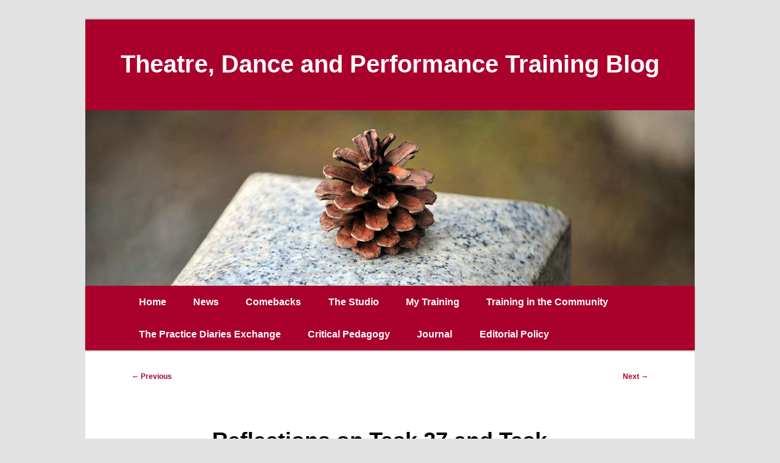

--- FILE ---
content_type: text/html; charset=UTF-8
request_url: https://theatredanceperformancetraining.org/2018/04/reflections-on-task-27-and-task-28-inconspicuous/
body_size: 17620
content:
<!DOCTYPE html>
<html lang="en-GB">
<head>
<meta charset="UTF-8" />
<meta name="viewport" content="width=device-width, initial-scale=1.0" />
<title>
Reflections on Task 27 and Task 28 &#8211; Inconspicuous | Theatre, Dance and Performance Training Blog	</title>
<link rel="profile" href="https://gmpg.org/xfn/11" />
<link rel="stylesheet" type="text/css" media="all" href="https://theatredanceperformancetraining.org/wp-content/themes/twentyeleven-child/style.css?ver=20251202" />
<link rel="pingback" href="https://theatredanceperformancetraining.org/xmlrpc.php">
<meta name='robots' content='max-image-preview:large' />
	<style>img:is([sizes="auto" i], [sizes^="auto," i]) { contain-intrinsic-size: 3000px 1500px }</style>
	<link rel='dns-prefetch' href='//ajax.googleapis.com' />
<link rel='dns-prefetch' href='//stats.wp.com' />
<link rel='dns-prefetch' href='//v0.wordpress.com' />
<link rel='dns-prefetch' href='//jetpack.wordpress.com' />
<link rel='dns-prefetch' href='//s0.wp.com' />
<link rel='dns-prefetch' href='//public-api.wordpress.com' />
<link rel='dns-prefetch' href='//0.gravatar.com' />
<link rel='dns-prefetch' href='//1.gravatar.com' />
<link rel='dns-prefetch' href='//2.gravatar.com' />
<link rel='preconnect' href='//i0.wp.com' />
<link rel="alternate" type="application/rss+xml" title="Theatre, Dance and Performance Training Blog &raquo; Feed" href="https://theatredanceperformancetraining.org/feed/" />
<link rel="alternate" type="application/rss+xml" title="Theatre, Dance and Performance Training Blog &raquo; Comments Feed" href="https://theatredanceperformancetraining.org/comments/feed/" />
		<!-- This site uses the Google Analytics by ExactMetrics plugin v8.11.1 - Using Analytics tracking - https://www.exactmetrics.com/ -->
		<!-- Note: ExactMetrics is not currently configured on this site. The site owner needs to authenticate with Google Analytics in the ExactMetrics settings panel. -->
					<!-- No tracking code set -->
				<!-- / Google Analytics by ExactMetrics -->
		<script type="text/javascript">
/* <![CDATA[ */
window._wpemojiSettings = {"baseUrl":"https:\/\/s.w.org\/images\/core\/emoji\/16.0.1\/72x72\/","ext":".png","svgUrl":"https:\/\/s.w.org\/images\/core\/emoji\/16.0.1\/svg\/","svgExt":".svg","source":{"concatemoji":"https:\/\/theatredanceperformancetraining.org\/wp-includes\/js\/wp-emoji-release.min.js?ver=6.8.3"}};
/*! This file is auto-generated */
!function(s,n){var o,i,e;function c(e){try{var t={supportTests:e,timestamp:(new Date).valueOf()};sessionStorage.setItem(o,JSON.stringify(t))}catch(e){}}function p(e,t,n){e.clearRect(0,0,e.canvas.width,e.canvas.height),e.fillText(t,0,0);var t=new Uint32Array(e.getImageData(0,0,e.canvas.width,e.canvas.height).data),a=(e.clearRect(0,0,e.canvas.width,e.canvas.height),e.fillText(n,0,0),new Uint32Array(e.getImageData(0,0,e.canvas.width,e.canvas.height).data));return t.every(function(e,t){return e===a[t]})}function u(e,t){e.clearRect(0,0,e.canvas.width,e.canvas.height),e.fillText(t,0,0);for(var n=e.getImageData(16,16,1,1),a=0;a<n.data.length;a++)if(0!==n.data[a])return!1;return!0}function f(e,t,n,a){switch(t){case"flag":return n(e,"\ud83c\udff3\ufe0f\u200d\u26a7\ufe0f","\ud83c\udff3\ufe0f\u200b\u26a7\ufe0f")?!1:!n(e,"\ud83c\udde8\ud83c\uddf6","\ud83c\udde8\u200b\ud83c\uddf6")&&!n(e,"\ud83c\udff4\udb40\udc67\udb40\udc62\udb40\udc65\udb40\udc6e\udb40\udc67\udb40\udc7f","\ud83c\udff4\u200b\udb40\udc67\u200b\udb40\udc62\u200b\udb40\udc65\u200b\udb40\udc6e\u200b\udb40\udc67\u200b\udb40\udc7f");case"emoji":return!a(e,"\ud83e\udedf")}return!1}function g(e,t,n,a){var r="undefined"!=typeof WorkerGlobalScope&&self instanceof WorkerGlobalScope?new OffscreenCanvas(300,150):s.createElement("canvas"),o=r.getContext("2d",{willReadFrequently:!0}),i=(o.textBaseline="top",o.font="600 32px Arial",{});return e.forEach(function(e){i[e]=t(o,e,n,a)}),i}function t(e){var t=s.createElement("script");t.src=e,t.defer=!0,s.head.appendChild(t)}"undefined"!=typeof Promise&&(o="wpEmojiSettingsSupports",i=["flag","emoji"],n.supports={everything:!0,everythingExceptFlag:!0},e=new Promise(function(e){s.addEventListener("DOMContentLoaded",e,{once:!0})}),new Promise(function(t){var n=function(){try{var e=JSON.parse(sessionStorage.getItem(o));if("object"==typeof e&&"number"==typeof e.timestamp&&(new Date).valueOf()<e.timestamp+604800&&"object"==typeof e.supportTests)return e.supportTests}catch(e){}return null}();if(!n){if("undefined"!=typeof Worker&&"undefined"!=typeof OffscreenCanvas&&"undefined"!=typeof URL&&URL.createObjectURL&&"undefined"!=typeof Blob)try{var e="postMessage("+g.toString()+"("+[JSON.stringify(i),f.toString(),p.toString(),u.toString()].join(",")+"));",a=new Blob([e],{type:"text/javascript"}),r=new Worker(URL.createObjectURL(a),{name:"wpTestEmojiSupports"});return void(r.onmessage=function(e){c(n=e.data),r.terminate(),t(n)})}catch(e){}c(n=g(i,f,p,u))}t(n)}).then(function(e){for(var t in e)n.supports[t]=e[t],n.supports.everything=n.supports.everything&&n.supports[t],"flag"!==t&&(n.supports.everythingExceptFlag=n.supports.everythingExceptFlag&&n.supports[t]);n.supports.everythingExceptFlag=n.supports.everythingExceptFlag&&!n.supports.flag,n.DOMReady=!1,n.readyCallback=function(){n.DOMReady=!0}}).then(function(){return e}).then(function(){var e;n.supports.everything||(n.readyCallback(),(e=n.source||{}).concatemoji?t(e.concatemoji):e.wpemoji&&e.twemoji&&(t(e.twemoji),t(e.wpemoji)))}))}((window,document),window._wpemojiSettings);
/* ]]> */
</script>
<style id='wp-emoji-styles-inline-css' type='text/css'>

	img.wp-smiley, img.emoji {
		display: inline !important;
		border: none !important;
		box-shadow: none !important;
		height: 1em !important;
		width: 1em !important;
		margin: 0 0.07em !important;
		vertical-align: -0.1em !important;
		background: none !important;
		padding: 0 !important;
	}
</style>
<link rel='stylesheet' id='wp-block-library-css' href='https://theatredanceperformancetraining.org/wp-includes/css/dist/block-library/style.min.css?ver=6.8.3' type='text/css' media='all' />
<style id='wp-block-library-theme-inline-css' type='text/css'>
.wp-block-audio :where(figcaption){color:#555;font-size:13px;text-align:center}.is-dark-theme .wp-block-audio :where(figcaption){color:#ffffffa6}.wp-block-audio{margin:0 0 1em}.wp-block-code{border:1px solid #ccc;border-radius:4px;font-family:Menlo,Consolas,monaco,monospace;padding:.8em 1em}.wp-block-embed :where(figcaption){color:#555;font-size:13px;text-align:center}.is-dark-theme .wp-block-embed :where(figcaption){color:#ffffffa6}.wp-block-embed{margin:0 0 1em}.blocks-gallery-caption{color:#555;font-size:13px;text-align:center}.is-dark-theme .blocks-gallery-caption{color:#ffffffa6}:root :where(.wp-block-image figcaption){color:#555;font-size:13px;text-align:center}.is-dark-theme :root :where(.wp-block-image figcaption){color:#ffffffa6}.wp-block-image{margin:0 0 1em}.wp-block-pullquote{border-bottom:4px solid;border-top:4px solid;color:currentColor;margin-bottom:1.75em}.wp-block-pullquote cite,.wp-block-pullquote footer,.wp-block-pullquote__citation{color:currentColor;font-size:.8125em;font-style:normal;text-transform:uppercase}.wp-block-quote{border-left:.25em solid;margin:0 0 1.75em;padding-left:1em}.wp-block-quote cite,.wp-block-quote footer{color:currentColor;font-size:.8125em;font-style:normal;position:relative}.wp-block-quote:where(.has-text-align-right){border-left:none;border-right:.25em solid;padding-left:0;padding-right:1em}.wp-block-quote:where(.has-text-align-center){border:none;padding-left:0}.wp-block-quote.is-large,.wp-block-quote.is-style-large,.wp-block-quote:where(.is-style-plain){border:none}.wp-block-search .wp-block-search__label{font-weight:700}.wp-block-search__button{border:1px solid #ccc;padding:.375em .625em}:where(.wp-block-group.has-background){padding:1.25em 2.375em}.wp-block-separator.has-css-opacity{opacity:.4}.wp-block-separator{border:none;border-bottom:2px solid;margin-left:auto;margin-right:auto}.wp-block-separator.has-alpha-channel-opacity{opacity:1}.wp-block-separator:not(.is-style-wide):not(.is-style-dots){width:100px}.wp-block-separator.has-background:not(.is-style-dots){border-bottom:none;height:1px}.wp-block-separator.has-background:not(.is-style-wide):not(.is-style-dots){height:2px}.wp-block-table{margin:0 0 1em}.wp-block-table td,.wp-block-table th{word-break:normal}.wp-block-table :where(figcaption){color:#555;font-size:13px;text-align:center}.is-dark-theme .wp-block-table :where(figcaption){color:#ffffffa6}.wp-block-video :where(figcaption){color:#555;font-size:13px;text-align:center}.is-dark-theme .wp-block-video :where(figcaption){color:#ffffffa6}.wp-block-video{margin:0 0 1em}:root :where(.wp-block-template-part.has-background){margin-bottom:0;margin-top:0;padding:1.25em 2.375em}
</style>
<style id='classic-theme-styles-inline-css' type='text/css'>
/*! This file is auto-generated */
.wp-block-button__link{color:#fff;background-color:#32373c;border-radius:9999px;box-shadow:none;text-decoration:none;padding:calc(.667em + 2px) calc(1.333em + 2px);font-size:1.125em}.wp-block-file__button{background:#32373c;color:#fff;text-decoration:none}
</style>
<link rel='stylesheet' id='mediaelement-css' href='https://theatredanceperformancetraining.org/wp-includes/js/mediaelement/mediaelementplayer-legacy.min.css?ver=4.2.17' type='text/css' media='all' />
<link rel='stylesheet' id='wp-mediaelement-css' href='https://theatredanceperformancetraining.org/wp-includes/js/mediaelement/wp-mediaelement.min.css?ver=6.8.3' type='text/css' media='all' />
<style id='jetpack-sharing-buttons-style-inline-css' type='text/css'>
.jetpack-sharing-buttons__services-list{display:flex;flex-direction:row;flex-wrap:wrap;gap:0;list-style-type:none;margin:5px;padding:0}.jetpack-sharing-buttons__services-list.has-small-icon-size{font-size:12px}.jetpack-sharing-buttons__services-list.has-normal-icon-size{font-size:16px}.jetpack-sharing-buttons__services-list.has-large-icon-size{font-size:24px}.jetpack-sharing-buttons__services-list.has-huge-icon-size{font-size:36px}@media print{.jetpack-sharing-buttons__services-list{display:none!important}}.editor-styles-wrapper .wp-block-jetpack-sharing-buttons{gap:0;padding-inline-start:0}ul.jetpack-sharing-buttons__services-list.has-background{padding:1.25em 2.375em}
</style>
<link rel='stylesheet' id='awsm-ead-public-css' href='https://theatredanceperformancetraining.org/wp-content/plugins/embed-any-document/css/embed-public.min.css?ver=2.7.12' type='text/css' media='all' />
<style id='global-styles-inline-css' type='text/css'>
:root{--wp--preset--aspect-ratio--square: 1;--wp--preset--aspect-ratio--4-3: 4/3;--wp--preset--aspect-ratio--3-4: 3/4;--wp--preset--aspect-ratio--3-2: 3/2;--wp--preset--aspect-ratio--2-3: 2/3;--wp--preset--aspect-ratio--16-9: 16/9;--wp--preset--aspect-ratio--9-16: 9/16;--wp--preset--color--black: #000;--wp--preset--color--cyan-bluish-gray: #abb8c3;--wp--preset--color--white: #fff;--wp--preset--color--pale-pink: #f78da7;--wp--preset--color--vivid-red: #cf2e2e;--wp--preset--color--luminous-vivid-orange: #ff6900;--wp--preset--color--luminous-vivid-amber: #fcb900;--wp--preset--color--light-green-cyan: #7bdcb5;--wp--preset--color--vivid-green-cyan: #00d084;--wp--preset--color--pale-cyan-blue: #8ed1fc;--wp--preset--color--vivid-cyan-blue: #0693e3;--wp--preset--color--vivid-purple: #9b51e0;--wp--preset--color--blue: #1982d1;--wp--preset--color--dark-gray: #373737;--wp--preset--color--medium-gray: #666;--wp--preset--color--light-gray: #e2e2e2;--wp--preset--gradient--vivid-cyan-blue-to-vivid-purple: linear-gradient(135deg,rgba(6,147,227,1) 0%,rgb(155,81,224) 100%);--wp--preset--gradient--light-green-cyan-to-vivid-green-cyan: linear-gradient(135deg,rgb(122,220,180) 0%,rgb(0,208,130) 100%);--wp--preset--gradient--luminous-vivid-amber-to-luminous-vivid-orange: linear-gradient(135deg,rgba(252,185,0,1) 0%,rgba(255,105,0,1) 100%);--wp--preset--gradient--luminous-vivid-orange-to-vivid-red: linear-gradient(135deg,rgba(255,105,0,1) 0%,rgb(207,46,46) 100%);--wp--preset--gradient--very-light-gray-to-cyan-bluish-gray: linear-gradient(135deg,rgb(238,238,238) 0%,rgb(169,184,195) 100%);--wp--preset--gradient--cool-to-warm-spectrum: linear-gradient(135deg,rgb(74,234,220) 0%,rgb(151,120,209) 20%,rgb(207,42,186) 40%,rgb(238,44,130) 60%,rgb(251,105,98) 80%,rgb(254,248,76) 100%);--wp--preset--gradient--blush-light-purple: linear-gradient(135deg,rgb(255,206,236) 0%,rgb(152,150,240) 100%);--wp--preset--gradient--blush-bordeaux: linear-gradient(135deg,rgb(254,205,165) 0%,rgb(254,45,45) 50%,rgb(107,0,62) 100%);--wp--preset--gradient--luminous-dusk: linear-gradient(135deg,rgb(255,203,112) 0%,rgb(199,81,192) 50%,rgb(65,88,208) 100%);--wp--preset--gradient--pale-ocean: linear-gradient(135deg,rgb(255,245,203) 0%,rgb(182,227,212) 50%,rgb(51,167,181) 100%);--wp--preset--gradient--electric-grass: linear-gradient(135deg,rgb(202,248,128) 0%,rgb(113,206,126) 100%);--wp--preset--gradient--midnight: linear-gradient(135deg,rgb(2,3,129) 0%,rgb(40,116,252) 100%);--wp--preset--font-size--small: 13px;--wp--preset--font-size--medium: 20px;--wp--preset--font-size--large: 36px;--wp--preset--font-size--x-large: 42px;--wp--preset--spacing--20: 0.44rem;--wp--preset--spacing--30: 0.67rem;--wp--preset--spacing--40: 1rem;--wp--preset--spacing--50: 1.5rem;--wp--preset--spacing--60: 2.25rem;--wp--preset--spacing--70: 3.38rem;--wp--preset--spacing--80: 5.06rem;--wp--preset--shadow--natural: 6px 6px 9px rgba(0, 0, 0, 0.2);--wp--preset--shadow--deep: 12px 12px 50px rgba(0, 0, 0, 0.4);--wp--preset--shadow--sharp: 6px 6px 0px rgba(0, 0, 0, 0.2);--wp--preset--shadow--outlined: 6px 6px 0px -3px rgba(255, 255, 255, 1), 6px 6px rgba(0, 0, 0, 1);--wp--preset--shadow--crisp: 6px 6px 0px rgba(0, 0, 0, 1);}:where(.is-layout-flex){gap: 0.5em;}:where(.is-layout-grid){gap: 0.5em;}body .is-layout-flex{display: flex;}.is-layout-flex{flex-wrap: wrap;align-items: center;}.is-layout-flex > :is(*, div){margin: 0;}body .is-layout-grid{display: grid;}.is-layout-grid > :is(*, div){margin: 0;}:where(.wp-block-columns.is-layout-flex){gap: 2em;}:where(.wp-block-columns.is-layout-grid){gap: 2em;}:where(.wp-block-post-template.is-layout-flex){gap: 1.25em;}:where(.wp-block-post-template.is-layout-grid){gap: 1.25em;}.has-black-color{color: var(--wp--preset--color--black) !important;}.has-cyan-bluish-gray-color{color: var(--wp--preset--color--cyan-bluish-gray) !important;}.has-white-color{color: var(--wp--preset--color--white) !important;}.has-pale-pink-color{color: var(--wp--preset--color--pale-pink) !important;}.has-vivid-red-color{color: var(--wp--preset--color--vivid-red) !important;}.has-luminous-vivid-orange-color{color: var(--wp--preset--color--luminous-vivid-orange) !important;}.has-luminous-vivid-amber-color{color: var(--wp--preset--color--luminous-vivid-amber) !important;}.has-light-green-cyan-color{color: var(--wp--preset--color--light-green-cyan) !important;}.has-vivid-green-cyan-color{color: var(--wp--preset--color--vivid-green-cyan) !important;}.has-pale-cyan-blue-color{color: var(--wp--preset--color--pale-cyan-blue) !important;}.has-vivid-cyan-blue-color{color: var(--wp--preset--color--vivid-cyan-blue) !important;}.has-vivid-purple-color{color: var(--wp--preset--color--vivid-purple) !important;}.has-black-background-color{background-color: var(--wp--preset--color--black) !important;}.has-cyan-bluish-gray-background-color{background-color: var(--wp--preset--color--cyan-bluish-gray) !important;}.has-white-background-color{background-color: var(--wp--preset--color--white) !important;}.has-pale-pink-background-color{background-color: var(--wp--preset--color--pale-pink) !important;}.has-vivid-red-background-color{background-color: var(--wp--preset--color--vivid-red) !important;}.has-luminous-vivid-orange-background-color{background-color: var(--wp--preset--color--luminous-vivid-orange) !important;}.has-luminous-vivid-amber-background-color{background-color: var(--wp--preset--color--luminous-vivid-amber) !important;}.has-light-green-cyan-background-color{background-color: var(--wp--preset--color--light-green-cyan) !important;}.has-vivid-green-cyan-background-color{background-color: var(--wp--preset--color--vivid-green-cyan) !important;}.has-pale-cyan-blue-background-color{background-color: var(--wp--preset--color--pale-cyan-blue) !important;}.has-vivid-cyan-blue-background-color{background-color: var(--wp--preset--color--vivid-cyan-blue) !important;}.has-vivid-purple-background-color{background-color: var(--wp--preset--color--vivid-purple) !important;}.has-black-border-color{border-color: var(--wp--preset--color--black) !important;}.has-cyan-bluish-gray-border-color{border-color: var(--wp--preset--color--cyan-bluish-gray) !important;}.has-white-border-color{border-color: var(--wp--preset--color--white) !important;}.has-pale-pink-border-color{border-color: var(--wp--preset--color--pale-pink) !important;}.has-vivid-red-border-color{border-color: var(--wp--preset--color--vivid-red) !important;}.has-luminous-vivid-orange-border-color{border-color: var(--wp--preset--color--luminous-vivid-orange) !important;}.has-luminous-vivid-amber-border-color{border-color: var(--wp--preset--color--luminous-vivid-amber) !important;}.has-light-green-cyan-border-color{border-color: var(--wp--preset--color--light-green-cyan) !important;}.has-vivid-green-cyan-border-color{border-color: var(--wp--preset--color--vivid-green-cyan) !important;}.has-pale-cyan-blue-border-color{border-color: var(--wp--preset--color--pale-cyan-blue) !important;}.has-vivid-cyan-blue-border-color{border-color: var(--wp--preset--color--vivid-cyan-blue) !important;}.has-vivid-purple-border-color{border-color: var(--wp--preset--color--vivid-purple) !important;}.has-vivid-cyan-blue-to-vivid-purple-gradient-background{background: var(--wp--preset--gradient--vivid-cyan-blue-to-vivid-purple) !important;}.has-light-green-cyan-to-vivid-green-cyan-gradient-background{background: var(--wp--preset--gradient--light-green-cyan-to-vivid-green-cyan) !important;}.has-luminous-vivid-amber-to-luminous-vivid-orange-gradient-background{background: var(--wp--preset--gradient--luminous-vivid-amber-to-luminous-vivid-orange) !important;}.has-luminous-vivid-orange-to-vivid-red-gradient-background{background: var(--wp--preset--gradient--luminous-vivid-orange-to-vivid-red) !important;}.has-very-light-gray-to-cyan-bluish-gray-gradient-background{background: var(--wp--preset--gradient--very-light-gray-to-cyan-bluish-gray) !important;}.has-cool-to-warm-spectrum-gradient-background{background: var(--wp--preset--gradient--cool-to-warm-spectrum) !important;}.has-blush-light-purple-gradient-background{background: var(--wp--preset--gradient--blush-light-purple) !important;}.has-blush-bordeaux-gradient-background{background: var(--wp--preset--gradient--blush-bordeaux) !important;}.has-luminous-dusk-gradient-background{background: var(--wp--preset--gradient--luminous-dusk) !important;}.has-pale-ocean-gradient-background{background: var(--wp--preset--gradient--pale-ocean) !important;}.has-electric-grass-gradient-background{background: var(--wp--preset--gradient--electric-grass) !important;}.has-midnight-gradient-background{background: var(--wp--preset--gradient--midnight) !important;}.has-small-font-size{font-size: var(--wp--preset--font-size--small) !important;}.has-medium-font-size{font-size: var(--wp--preset--font-size--medium) !important;}.has-large-font-size{font-size: var(--wp--preset--font-size--large) !important;}.has-x-large-font-size{font-size: var(--wp--preset--font-size--x-large) !important;}
:where(.wp-block-post-template.is-layout-flex){gap: 1.25em;}:where(.wp-block-post-template.is-layout-grid){gap: 1.25em;}
:where(.wp-block-columns.is-layout-flex){gap: 2em;}:where(.wp-block-columns.is-layout-grid){gap: 2em;}
:root :where(.wp-block-pullquote){font-size: 1.5em;line-height: 1.6;}
</style>
<link rel='stylesheet' id='wp-components-css' href='https://theatredanceperformancetraining.org/wp-includes/css/dist/components/style.min.css?ver=6.8.3' type='text/css' media='all' />
<link rel='stylesheet' id='godaddy-styles-css' href='https://theatredanceperformancetraining.org/wp-content/mu-plugins/vendor/wpex/godaddy-launch/includes/Dependencies/GoDaddy/Styles/build/latest.css?ver=2.0.2' type='text/css' media='all' />
<link rel='stylesheet' id='parent-style-css' href='https://theatredanceperformancetraining.org/wp-content/themes/twentyeleven/style.css?ver=6.8.3' type='text/css' media='all' />
<link rel='stylesheet' id='child-style-css' href='https://theatredanceperformancetraining.org/wp-content/themes/twentyeleven-child/style.css?ver=6.8.3' type='text/css' media='all' />
<link rel='stylesheet' id='twentyeleven-block-style-css' href='https://theatredanceperformancetraining.org/wp-content/themes/twentyeleven/blocks.css?ver=20240703' type='text/css' media='all' />
<link rel='stylesheet' id='iworks_upprev_frontend-css' href='https://theatredanceperformancetraining.org/wp-content/plugins/upprev/assets/styles/frontend.min.css?ver=4.0' type='text/css' media='all' />
<link rel='stylesheet' id='__EPYT__style-css' href='https://theatredanceperformancetraining.org/wp-content/plugins/youtube-embed-plus/styles/ytprefs.min.css?ver=14.2.4' type='text/css' media='all' />
<style id='__EPYT__style-inline-css' type='text/css'>

                .epyt-gallery-thumb {
                        width: 33.333%;
                }
                
</style>
<link rel='stylesheet' id='sharedaddy-css' href='https://theatredanceperformancetraining.org/wp-content/plugins/jetpack/modules/sharedaddy/sharing.css?ver=15.4' type='text/css' media='all' />
<link rel='stylesheet' id='social-logos-css' href='https://theatredanceperformancetraining.org/wp-content/plugins/jetpack/_inc/social-logos/social-logos.min.css?ver=15.4' type='text/css' media='all' />
<script type="text/javascript" src="http://ajax.googleapis.com/ajax/libs/jquery/1.7.2/jquery.min.js?ver=6.8.3" id="jquery-js"></script>
<script type="text/javascript" src="https://theatredanceperformancetraining.org/wp-content/themes/twentyeleven-child/js/mobile_nav.js?ver=6.8.3" id="mobile-nav-js"></script>
<script type="text/javascript" id="iworks_upprev_frontend-js-extra">
/* <![CDATA[ */
var iworks_upprev = {"animation":"flyout","close_button_show":"1","color_set":null,"compare":"simple","configuration":"simple","css_border_width":"2px 0 0 0","css_bottom":"5","css_side":"5","css_width":"360","excerpt_length":"20","excerpt_show":"1","ga_opt_noninteraction":"1","ga_track_clicks":"1","ga_track_views":"1","header_show":"1","header_text":null,"ignore_sticky_posts":"0","number_of_posts":"1","offset_element":"#comments","offset_percent":"75","reopen_button_show":"1","show_thumb":"1","taxonomy_limit":"0","thumb_height":null,"thumb_width":"48","url_new_window":"0","url_prefix":"","url_suffix":null,"position":{"raw":"right","top":0,"left":0,"center":0,"middle":0,"all":"right"},"title":"Reflections on Task 27 and Task 28 \u2013 Inconspicuous","p":"2223","nonce":"d14f8b340a","ajaxurl":"https:\/\/theatredanceperformancetraining.org\/wp-admin\/admin-ajax.php"};
/* ]]> */
</script>
<script type="text/javascript" src="https://theatredanceperformancetraining.org/wp-content/plugins/upprev/assets/scripts/upprev.min.js?ver=4.0" id="iworks_upprev_frontend-js"></script>
<script type="text/javascript" id="__ytprefs__-js-extra">
/* <![CDATA[ */
var _EPYT_ = {"ajaxurl":"https:\/\/theatredanceperformancetraining.org\/wp-admin\/admin-ajax.php","security":"2229b7d8ed","gallery_scrolloffset":"20","eppathtoscripts":"https:\/\/theatredanceperformancetraining.org\/wp-content\/plugins\/youtube-embed-plus\/scripts\/","eppath":"https:\/\/theatredanceperformancetraining.org\/wp-content\/plugins\/youtube-embed-plus\/","epresponsiveselector":"[\"iframe.__youtube_prefs__\",\"iframe[src*='youtube.com']\",\"iframe[src*='youtube-nocookie.com']\",\"iframe[data-ep-src*='youtube.com']\",\"iframe[data-ep-src*='youtube-nocookie.com']\",\"iframe[data-ep-gallerysrc*='youtube.com']\"]","epdovol":"1","version":"14.2.4","evselector":"iframe.__youtube_prefs__[src], iframe[src*=\"youtube.com\/embed\/\"], iframe[src*=\"youtube-nocookie.com\/embed\/\"]","ajax_compat":"","maxres_facade":"eager","ytapi_load":"light","pause_others":"","stopMobileBuffer":"1","facade_mode":"","not_live_on_channel":""};
/* ]]> */
</script>
<script type="text/javascript" src="https://theatredanceperformancetraining.org/wp-content/plugins/youtube-embed-plus/scripts/ytprefs.min.js?ver=14.2.4" id="__ytprefs__-js"></script>
<link rel="https://api.w.org/" href="https://theatredanceperformancetraining.org/wp-json/" /><link rel="alternate" title="JSON" type="application/json" href="https://theatredanceperformancetraining.org/wp-json/wp/v2/posts/2223" /><link rel="EditURI" type="application/rsd+xml" title="RSD" href="https://theatredanceperformancetraining.org/xmlrpc.php?rsd" />
<meta name="generator" content="WordPress 6.8.3" />
<link rel="canonical" href="https://theatredanceperformancetraining.org/2018/04/reflections-on-task-27-and-task-28-inconspicuous/" />
<link rel='shortlink' href='https://wp.me/p5US7J-zR' />
<link rel="alternate" title="oEmbed (JSON)" type="application/json+oembed" href="https://theatredanceperformancetraining.org/wp-json/oembed/1.0/embed?url=https%3A%2F%2Ftheatredanceperformancetraining.org%2F2018%2F04%2Freflections-on-task-27-and-task-28-inconspicuous%2F" />
<link rel="alternate" title="oEmbed (XML)" type="text/xml+oembed" href="https://theatredanceperformancetraining.org/wp-json/oembed/1.0/embed?url=https%3A%2F%2Ftheatredanceperformancetraining.org%2F2018%2F04%2Freflections-on-task-27-and-task-28-inconspicuous%2F&#038;format=xml" />
<script>
  (function(i,s,o,g,r,a,m){i['GoogleAnalyticsObject']=r;i[r]=i[r]||function(){
  (i[r].q=i[r].q||[]).push(arguments)},i[r].l=1*new Date();a=s.createElement(o),
  m=s.getElementsByTagName(o)[0];a.async=1;a.src=g;m.parentNode.insertBefore(a,m)
  })(window,document,'script','//www.google-analytics.com/analytics.js','ga');

  ga('create', 'UA-64703901-1', 'auto');
  ga('send', 'pageview');

</script>	<style>img#wpstats{display:none}</style>
			<style>
		/* Link color */
		a,
		#site-title a:focus,
		#site-title a:hover,
		#site-title a:active,
		.entry-title a:hover,
		.entry-title a:focus,
		.entry-title a:active,
		.widget_twentyeleven_ephemera .comments-link a:hover,
		section.recent-posts .other-recent-posts a[rel="bookmark"]:hover,
		section.recent-posts .other-recent-posts .comments-link a:hover,
		.format-image footer.entry-meta a:hover,
		#site-generator a:hover {
			color: #a9002c;
		}
		section.recent-posts .other-recent-posts .comments-link a:hover {
			border-color: #a9002c;
		}
		article.feature-image.small .entry-summary p a:hover,
		.entry-header .comments-link a:hover,
		.entry-header .comments-link a:focus,
		.entry-header .comments-link a:active,
		.feature-slider a.active {
			background-color: #a9002c;
		}
	</style>
	<style type="text/css">.recentcomments a{display:inline !important;padding:0 !important;margin:0 !important;}</style>		<style type="text/css" id="twentyeleven-header-css">
				#site-title a,
		#site-description {
			color: #ffffff;
		}
		</style>
		
<!-- Jetpack Open Graph Tags -->
<meta property="og:type" content="article" />
<meta property="og:title" content="Reflections on Task 27 and Task 28 &#8211; Inconspicuous" />
<meta property="og:url" content="https://theatredanceperformancetraining.org/2018/04/reflections-on-task-27-and-task-28-inconspicuous/" />
<meta property="og:description" content="Dear Marie, many thanks for task 27. You can find my reflections below and then the instructions for Task 28. Let&#8217;s start with a quiz.Have a look at the two pictures below and tick the right …" />
<meta property="article:published_time" content="2018-04-30T12:42:47+00:00" />
<meta property="article:modified_time" content="2018-04-30T12:55:30+00:00" />
<meta property="og:site_name" content="Theatre, Dance and Performance Training Blog" />
<meta property="og:image" content="https://theatredanceperformancetraining.org/wp-content/uploads/2018/04/Maria-in-Virabhadrasana-I-variation-225x300.png" />
<meta property="og:image:width" content="225" />
<meta property="og:image:height" content="300" />
<meta property="og:image:alt" content="" />
<meta property="og:locale" content="en_GB" />
<meta name="twitter:text:title" content="Reflections on Task 27 and Task 28 &#8211; Inconspicuous" />
<meta name="twitter:image" content="https://theatredanceperformancetraining.org/wp-content/uploads/2018/04/Maria-in-Virabhadrasana-I-variation-225x300.png?w=144" />
<meta name="twitter:card" content="summary" />

<!-- End Jetpack Open Graph Tags -->
		<style type="text/css" id="wp-custom-css">
			/*
Welcome to Custom CSS!

To learn how this works, see http://wp.me/PEmnE-Bt
*/
#branding {
	background: #a9002c;
}

#branding #s {
	background-color: #ffffff;
	color: #000000;
	font-weight: bold;
}

#access {
	background: #a9002c;
	font-weight: bold;
}

a, #site-title a:focus, #site-title a:hover, #site-title a:active, .entry-title a:hover, .entry-title a:focus, .entry-title a:active, .widget_twentyeleven_ephemera .comments-link a:hover, section.recent-posts .other-recent-posts a[rel="bookmark"]:hover, section.recent-posts .other-recent-posts .comments-link a:hover, .format-image footer.entry-meta a:hover, #site-generator a:hover {
	color: #f5f5f5;
}

.widget a {
	color: #a9002c;
}

.entry-meta a {
	color: #a9002c;
}

#site-generator a:hover {
	font-weight: normal;
	color: #a9002c;
}

#site-generator a {
	font-weight: normal;
}

.entry-title a:hover, .entry-title a:focus, .entry-title a:active {
	color: #222;
}

/* #Menu
================================================== */
nav .menu select {
	display: none;
}

/* #Media Queries
================================================== */
/* All Mobile Sizes (devices and browser) */
@media only screen and (max-width: 767px) {
	/* Navigation */
	nav .menu ul {
		display: none;
	}
	
	nav .menu select {
		display: block;
		background: url('images/select-arrows.png') no-repeat scroll right center #FFF;
		-moz-appearance: none;
		-webkit-appearance: none;
		appearance: none;
		padding: 5px 10px;
		margin: 10px auto;
		border: 1px solid #FFF;
		-moz-border-radius: 5px;
		-webkit-border-radius: 5px;
		border-radius: 5px;
		width: 100%;
	}
}

#branding #searchform {
	display: none;
}

#branding hgroup {
	margin-left: 0;
	margin-right: 0;
	text-align: center;
}

#access a {
	color: #ffffff;
}

html, body, div, span, applet, object, iframe,
h1, h2, h3, h4, h5, h6, p, blockquote, pre,
a, abbr, acronym, address, big, cite, code,
del, dfn, em, font, ins, kbd, q, s, samp,
small, strike, strong, sub, sup, tt, var,
dl, dt, dd, ol, ul, li,
fieldset, form, label, legend,
table, caption, tbody, tfoot, thead, tr, th, td {
	font-family: Gill Sans, Gill Sans MT, Calibri, sans-serif;
}

#access a {
	font-size: 16px;
}

#site-title {
	margin-right: 0;
}

#site-title a, #site-description {
	font-size: 40px;
}

#site-description {
	display: none;
}

#site-title {
	padding: 3.65625em;
}

.widget-title {
	font-size: 13px;
}

.widget a {
	font-size: 13px;
	font-weight: normal;
}

a, a:focus, a:hover, a:active {
	color: #a9002c;
}

#login h1 a {
	display: none !important;
}

.entry-meta a {
	font-size: 15px;
}

#access a {
	padding: 0 1.385em;
}		</style>
		<style type="text/css">
 </style>
</head>

<body class="wp-singular post-template-default single single-post postid-2223 single-format-standard wp-embed-responsive wp-theme-twentyeleven wp-child-theme-twentyeleven-child metaslider-plugin singular two-column right-sidebar">
<div class="skip-link"><a class="assistive-text" href="#content">Skip to primary content</a></div><div id="page" class="hfeed">
	<header id="branding">
			<hgroup>
									<h1 id="site-title"><span><a href="https://theatredanceperformancetraining.org/" rel="home" >Theatre, Dance and Performance Training Blog</a></span></h1>
								</hgroup>

						<a href="https://theatredanceperformancetraining.org/" rel="home" >
				<img src="https://theatredanceperformancetraining.org/wp-content/themes/twentyeleven/images/headers/pine-cone.jpg" width="1000" height="288" alt="Theatre, Dance and Performance Training Blog" decoding="async" fetchpriority="high" />			</a>
			
									<form method="get" id="searchform" action="https://theatredanceperformancetraining.org/">
		<label for="s" class="assistive-text">Search</label>
		<input type="text" class="field" name="s" id="s" placeholder="Search" />
		<input type="submit" class="submit" name="submit" id="searchsubmit" value="Search" />
	</form>
			
			<nav id="access">
				<h3 class="assistive-text">Main menu</h3>
				<div class="menu-main-menu-container"><ul id="menu-main-menu" class="menu"><li id="menu-item-27" class="menu-item menu-item-type-custom menu-item-object-custom menu-item-home menu-item-27"><a href="https://theatredanceperformancetraining.org">Home</a></li>
<li id="menu-item-2426" class="menu-item menu-item-type-taxonomy menu-item-object-category menu-item-2426"><a href="https://theatredanceperformancetraining.org/category/news/">News</a></li>
<li id="menu-item-105" class="menu-item menu-item-type-taxonomy menu-item-object-category menu-item-has-children menu-item-105"><a href="https://theatredanceperformancetraining.org/category/comebacks/">Comebacks</a>
<ul class="sub-menu">
	<li id="menu-item-2032" class="menu-item menu-item-type-taxonomy menu-item-object-category menu-item-2032"><a href="https://theatredanceperformancetraining.org/category/comebacks/showing-and-writing-training/">Showing and Writing Training</a></li>
	<li id="menu-item-2522" class="menu-item menu-item-type-taxonomy menu-item-object-category menu-item-2522"><a href="https://theatredanceperformancetraining.org/category/comebacks/training-places-dartington-college-of-arts/">Training Places: Dartington College of Arts</a></li>
	<li id="menu-item-3184" class="menu-item menu-item-type-taxonomy menu-item-object-category menu-item-3184"><a href="https://theatredanceperformancetraining.org/category/comebacks/what-is-new-in-voice-training/">What is New in Voice Training?</a></li>
	<li id="menu-item-4276" class="menu-item menu-item-type-taxonomy menu-item-object-category menu-item-4276"><a href="https://theatredanceperformancetraining.org/category/comebacks/independent-dance/">Independent Dance</a></li>
	<li id="menu-item-4277" class="menu-item menu-item-type-taxonomy menu-item-object-category menu-item-4277"><a href="https://theatredanceperformancetraining.org/category/comebacks/live-art/">Live Art</a></li>
	<li id="menu-item-6525" class="menu-item menu-item-type-taxonomy menu-item-object-category menu-item-6525"><a href="https://theatredanceperformancetraining.org/category/comebacks/against-the-canon/">Against the Canon</a></li>
	<li id="menu-item-20293" class="menu-item menu-item-type-taxonomy menu-item-object-category menu-item-20293"><a href="https://theatredanceperformancetraining.org/category/comebacks/touch-in-training/">Touch in Training</a></li>
</ul>
</li>
<li id="menu-item-106" class="menu-item menu-item-type-taxonomy menu-item-object-category menu-item-106"><a href="https://theatredanceperformancetraining.org/category/studio/">The Studio</a></li>
<li id="menu-item-1116" class="menu-item menu-item-type-taxonomy menu-item-object-category current-post-ancestor current-menu-parent current-post-parent menu-item-has-children menu-item-1116"><a href="https://theatredanceperformancetraining.org/category/my-training/">My Training</a>
<ul class="sub-menu">
	<li id="menu-item-2026" class="menu-item menu-item-type-custom menu-item-object-custom menu-item-2026"><a href="https://theatredanceperformancetraining.org/category/my-training/two-trainers-prepare/?order=asc">Two Trainers Prepare</a></li>
</ul>
</li>
<li id="menu-item-2845" class="menu-item menu-item-type-taxonomy menu-item-object-category menu-item-2845"><a href="https://theatredanceperformancetraining.org/category/training-in-the-community/">Training in the Community</a></li>
<li id="menu-item-2892" class="menu-item menu-item-type-taxonomy menu-item-object-category menu-item-2892"><a href="https://theatredanceperformancetraining.org/category/the-practice-diaries-exchange/">The Practice Diaries Exchange</a></li>
<li id="menu-item-15374" class="menu-item menu-item-type-taxonomy menu-item-object-category menu-item-15374"><a href="https://theatredanceperformancetraining.org/category/critical-pedagogy/">Critical Pedagogy</a></li>
<li id="menu-item-29" class="menu-item menu-item-type-custom menu-item-object-custom menu-item-29"><a href="http://www.tandfonline.com/toc/rtdp20/current">Journal</a></li>
<li id="menu-item-2434" class="menu-item menu-item-type-post_type menu-item-object-page menu-item-2434"><a href="https://theatredanceperformancetraining.org/editorial-policy/">Editorial Policy</a></li>
</ul></div>			</nav><!-- #access -->
	</header><!-- #branding -->


	<div id="main">

		<div id="primary">
			<div id="content" role="main">

				
					<nav id="nav-single">
						<h3 class="assistive-text">Post navigation</h3>
						<span class="nav-previous"><a href="https://theatredanceperformancetraining.org/2018/04/reflections-task-26-and-task-27-the-rightness-of-a-posture/" rel="prev"><span class="meta-nav">&larr;</span> Previous</a></span>
						<span class="nav-next"><a href="https://theatredanceperformancetraining.org/2018/05/challenging-the-challenges-facing-c21st-theatre-training/" rel="next">Next <span class="meta-nav">&rarr;</span></a></span>
					</nav><!-- #nav-single -->

					
<article id="post-2223" class="post-2223 post type-post status-publish format-standard hentry category-my-training category-two-trainers-prepare">
	<header class="entry-header">
		<h1 class="entry-title">Reflections on Task 27 and Task 28 &#8211; Inconspicuous</h1>

				<div class="entry-meta">
			<span class="sep">Posted on </span><a href="https://theatredanceperformancetraining.org/2018/04/reflections-on-task-27-and-task-28-inconspicuous/" rel="bookmark"><time class="entry-date" datetime="2018-04-30T12:42:47+00:00">30 April 2018</time></a><span class="by-author"> <span class="sep"> by </span> <span class="author vcard"><a class="url fn n" href="https://theatredanceperformancetraining.org/author/maria-kapsali/" rel="author">Maria Kapsali</a></span></span>		</div><!-- .entry-meta -->
			</header><!-- .entry-header -->

	<div class="entry-content">
		<p>Dear Marie,</p>
<p>many thanks for task 27. You can find my reflections below and then the instructions for Task 28.</p>
<p>Let&#8217;s start with a quiz.<span style="color: #333333; font-style: normal; font-weight: 300;">Have a look at the two pictures below and tick the right answer (pictures by visual anthropologist <a href="https://www.vanjacelebicic.com/">Vanja Celebicic</a>):</span></p>
<p>a.</p>
<p>.<a href="https://i0.wp.com/theatredanceperformancetraining.org/wp-content/uploads/2018/04/Maria-in-Virabhadrasana-I-variation.png?ssl=1"><img data-recalc-dims="1" decoding="async" data-attachment-id="2239" data-permalink="https://theatredanceperformancetraining.org/2018/04/reflections-on-task-27-and-task-28-inconspicuous/maria-in-virabhadrasana-i-variation-2/" data-orig-file="https://i0.wp.com/theatredanceperformancetraining.org/wp-content/uploads/2018/04/Maria-in-Virabhadrasana-I-variation.png?fit=240%2C320&amp;ssl=1" data-orig-size="240,320" data-comments-opened="1" data-image-meta="{&quot;aperture&quot;:&quot;0&quot;,&quot;credit&quot;:&quot;&quot;,&quot;camera&quot;:&quot;&quot;,&quot;caption&quot;:&quot;&quot;,&quot;created_timestamp&quot;:&quot;0&quot;,&quot;copyright&quot;:&quot;&quot;,&quot;focal_length&quot;:&quot;0&quot;,&quot;iso&quot;:&quot;0&quot;,&quot;shutter_speed&quot;:&quot;0&quot;,&quot;title&quot;:&quot;&quot;,&quot;orientation&quot;:&quot;0&quot;}" data-image-title="Maria in Virabhadrasana I variation" data-image-description="" data-image-caption="" data-medium-file="https://i0.wp.com/theatredanceperformancetraining.org/wp-content/uploads/2018/04/Maria-in-Virabhadrasana-I-variation.png?fit=225%2C300&amp;ssl=1" data-large-file="https://i0.wp.com/theatredanceperformancetraining.org/wp-content/uploads/2018/04/Maria-in-Virabhadrasana-I-variation.png?fit=240%2C320&amp;ssl=1" class="alignnone size-medium wp-image-2239" src="https://i0.wp.com/theatredanceperformancetraining.org/wp-content/uploads/2018/04/Maria-in-Virabhadrasana-I-variation.png?resize=225%2C300&#038;ssl=1" alt="" width="225" height="300" srcset="https://i0.wp.com/theatredanceperformancetraining.org/wp-content/uploads/2018/04/Maria-in-Virabhadrasana-I-variation.png?resize=225%2C300&amp;ssl=1 225w, https://i0.wp.com/theatredanceperformancetraining.org/wp-content/uploads/2018/04/Maria-in-Virabhadrasana-I-variation.png?w=240&amp;ssl=1 240w" sizes="(max-width: 225px) 100vw, 225px" /></a><a href="https://i0.wp.com/theatredanceperformancetraining.org/wp-content/uploads/2018/04/Maria-in-Virabhadrasana-I-2.png?ssl=1"><img data-recalc-dims="1" decoding="async" data-attachment-id="2238" data-permalink="https://theatredanceperformancetraining.org/2018/04/reflections-on-task-27-and-task-28-inconspicuous/maria-in-virabhadrasana-i-2/" data-orig-file="https://i0.wp.com/theatredanceperformancetraining.org/wp-content/uploads/2018/04/Maria-in-Virabhadrasana-I-2.png?fit=240%2C320&amp;ssl=1" data-orig-size="240,320" data-comments-opened="1" data-image-meta="{&quot;aperture&quot;:&quot;0&quot;,&quot;credit&quot;:&quot;&quot;,&quot;camera&quot;:&quot;&quot;,&quot;caption&quot;:&quot;&quot;,&quot;created_timestamp&quot;:&quot;0&quot;,&quot;copyright&quot;:&quot;&quot;,&quot;focal_length&quot;:&quot;0&quot;,&quot;iso&quot;:&quot;0&quot;,&quot;shutter_speed&quot;:&quot;0&quot;,&quot;title&quot;:&quot;&quot;,&quot;orientation&quot;:&quot;0&quot;}" data-image-title="Maria in Virabhadrasana I 2" data-image-description="" data-image-caption="" data-medium-file="https://i0.wp.com/theatredanceperformancetraining.org/wp-content/uploads/2018/04/Maria-in-Virabhadrasana-I-2.png?fit=225%2C300&amp;ssl=1" data-large-file="https://i0.wp.com/theatredanceperformancetraining.org/wp-content/uploads/2018/04/Maria-in-Virabhadrasana-I-2.png?fit=240%2C320&amp;ssl=1" class="alignnone size-medium wp-image-2238" src="https://i0.wp.com/theatredanceperformancetraining.org/wp-content/uploads/2018/04/Maria-in-Virabhadrasana-I-2.png?resize=225%2C300&#038;ssl=1" alt="" width="225" height="300" srcset="https://i0.wp.com/theatredanceperformancetraining.org/wp-content/uploads/2018/04/Maria-in-Virabhadrasana-I-2.png?resize=225%2C300&amp;ssl=1 225w, https://i0.wp.com/theatredanceperformancetraining.org/wp-content/uploads/2018/04/Maria-in-Virabhadrasana-I-2.png?w=240&amp;ssl=1 240w" sizes="(max-width: 225px) 100vw, 225px" /></a></p>
<ol>
<li> the posture shown in both pictures is Virabhadrasana I (Warrior I).</li>
<li> the posture in the left picture is a variation of Virabhadrasana I, whereas the posture in the right picture is the &#8216;classic&#8217; pose.</li>
<li>the posture on the left is a bad version of Virabhadrasana I, whereas the posture on the right is done &#8216;correctly&#8217; (or at least this is the intention).</li>
<li>the posture on the left is the original Viravhadrasana and the posture on the right is a later, more athletic, development.</li>
</ol>
<p>b.</p>
<p><a href="https://i0.wp.com/theatredanceperformancetraining.org/wp-content/uploads/2018/04/Maria-in-unidentifiable-pose.png?ssl=1"><img data-recalc-dims="1" loading="lazy" decoding="async" data-attachment-id="2237" data-permalink="https://theatredanceperformancetraining.org/2018/04/reflections-on-task-27-and-task-28-inconspicuous/maria-in-unidentifiable-pose-2/" data-orig-file="https://i0.wp.com/theatredanceperformancetraining.org/wp-content/uploads/2018/04/Maria-in-unidentifiable-pose.png?fit=240%2C320&amp;ssl=1" data-orig-size="240,320" data-comments-opened="1" data-image-meta="{&quot;aperture&quot;:&quot;0&quot;,&quot;credit&quot;:&quot;&quot;,&quot;camera&quot;:&quot;&quot;,&quot;caption&quot;:&quot;&quot;,&quot;created_timestamp&quot;:&quot;0&quot;,&quot;copyright&quot;:&quot;&quot;,&quot;focal_length&quot;:&quot;0&quot;,&quot;iso&quot;:&quot;0&quot;,&quot;shutter_speed&quot;:&quot;0&quot;,&quot;title&quot;:&quot;&quot;,&quot;orientation&quot;:&quot;0&quot;}" data-image-title="Maria in unidentifiable pose" data-image-description="" data-image-caption="" data-medium-file="https://i0.wp.com/theatredanceperformancetraining.org/wp-content/uploads/2018/04/Maria-in-unidentifiable-pose.png?fit=225%2C300&amp;ssl=1" data-large-file="https://i0.wp.com/theatredanceperformancetraining.org/wp-content/uploads/2018/04/Maria-in-unidentifiable-pose.png?fit=240%2C320&amp;ssl=1" class="alignnone size-medium wp-image-2237" src="https://i0.wp.com/theatredanceperformancetraining.org/wp-content/uploads/2018/04/Maria-in-unidentifiable-pose.png?resize=225%2C300&#038;ssl=1" alt="" width="225" height="300" srcset="https://i0.wp.com/theatredanceperformancetraining.org/wp-content/uploads/2018/04/Maria-in-unidentifiable-pose.png?resize=225%2C300&amp;ssl=1 225w, https://i0.wp.com/theatredanceperformancetraining.org/wp-content/uploads/2018/04/Maria-in-unidentifiable-pose.png?w=240&amp;ssl=1 240w" sizes="auto, (max-width: 225px) 100vw, 225px" /></a><a href="https://i0.wp.com/theatredanceperformancetraining.org/wp-content/uploads/2018/04/Maria-in-Garudasana-1.png?ssl=1"><img data-recalc-dims="1" loading="lazy" decoding="async" data-attachment-id="2236" data-permalink="https://theatredanceperformancetraining.org/2018/04/reflections-on-task-27-and-task-28-inconspicuous/maria-in-garudasana-3/" data-orig-file="https://i0.wp.com/theatredanceperformancetraining.org/wp-content/uploads/2018/04/Maria-in-Garudasana-1.png?fit=240%2C320&amp;ssl=1" data-orig-size="240,320" data-comments-opened="1" data-image-meta="{&quot;aperture&quot;:&quot;0&quot;,&quot;credit&quot;:&quot;&quot;,&quot;camera&quot;:&quot;&quot;,&quot;caption&quot;:&quot;&quot;,&quot;created_timestamp&quot;:&quot;0&quot;,&quot;copyright&quot;:&quot;&quot;,&quot;focal_length&quot;:&quot;0&quot;,&quot;iso&quot;:&quot;0&quot;,&quot;shutter_speed&quot;:&quot;0&quot;,&quot;title&quot;:&quot;&quot;,&quot;orientation&quot;:&quot;0&quot;}" data-image-title="Maria in Garudasana" data-image-description="" data-image-caption="" data-medium-file="https://i0.wp.com/theatredanceperformancetraining.org/wp-content/uploads/2018/04/Maria-in-Garudasana-1.png?fit=225%2C300&amp;ssl=1" data-large-file="https://i0.wp.com/theatredanceperformancetraining.org/wp-content/uploads/2018/04/Maria-in-Garudasana-1.png?fit=240%2C320&amp;ssl=1" class="alignnone size-medium wp-image-2236" src="https://i0.wp.com/theatredanceperformancetraining.org/wp-content/uploads/2018/04/Maria-in-Garudasana-1.png?resize=225%2C300&#038;ssl=1" alt="" width="225" height="300" srcset="https://i0.wp.com/theatredanceperformancetraining.org/wp-content/uploads/2018/04/Maria-in-Garudasana-1.png?resize=225%2C300&amp;ssl=1 225w, https://i0.wp.com/theatredanceperformancetraining.org/wp-content/uploads/2018/04/Maria-in-Garudasana-1.png?w=240&amp;ssl=1 240w" sizes="auto, (max-width: 225px) 100vw, 225px" /></a></p>
<ol>
<li> the posture shown in both pictures is Garudasana (eagle pose).</li>
<li>the posture on the left is a variation of the posture on the right.</li>
<li>there is no connection between the two postures.</li>
</ol>
<p>I hope you got my drift by now&#8230;</p>
<p>It is funny that in some ways I started doing task 27 before you set it for me. On Sunday the 22nd of April I went to a yoga class after 7 years. It also happened that this was the first  non-Iyengar yoga class I attended in 19 years. I enjoyed the class a lot, but I often caught myself thinking &#8216;this is not yoga&#8217;. Of course, since I had not attended any classes for 7 years, it is highly likely that I am out of touch with developments in the curricula, let alone the emergence of new schools and approaches.</p>
<p>Then I received the instructions for Task 27  and I decided to attend the same class again and try to capture how what I was being taught mapped onto what I knew already. And the answer is that the relation between the two is neither direct nor definitive. Yes, both the thing I know and the thing I encountered the last two Sundays are called yoga; yes, we all had a mat and a bolster; yes, we all placed ourselves in neat lines and a teacher sat in front of us; yes, there was reference to a set of postures I knew already and invocations of OM.</p>
<p>But apart from that the class was very very different to everything I knew. Which is very annoying for someone who is tasked with finding the &#8216;right&#8217; posture. Moreover, I feel that your question about the conditions under which a posture is right, as opposed to &#8216;wrong&#8217; is at the heart of a larger question: what is yoga? And I mean the question in two ways: what is this thing called yoga? Which of the things we know and do would count as yoga?</p>
<p>To this question, one might say that the postures &#8211; their shapes, their lines, angles, duration &#8211; is less important and what counts more is the intent, the frame of mind with which one practises these postures whatever they might be. In fact, in its aphorism of yoga, the Archbishop of Albania, Anastasios said precisely this: &#8216;in the same way that genuflections are not simple movements of the body, but they are related to a wider belief system and express a specific attitude and psychic disposition that has a spiritual purpose, in the same way &#8211; as far as this kind of comparisons can be made &#8211; the more complex yoga <span style="color: #333333; font-style: normal; font-weight: 300;">exercises </span><span style="font-weight: 300;">are</span><span style="color: #333333; font-style: normal; font-weight: 300;"> </span><span style="font-weight: 300;">related to Hinduism  and aim towards spiritual, religious experiences&#8217; (quoted in Savvidis, protothema.gr, 21/06/2015, translation from Greek mine). </span></p>
<p><span style="color: #333333; font-style: normal; font-weight: 300;">Not bad for someone that has never practised yoga, right? </span>There is, I find, <span style="color: #333333; font-style: normal; font-weight: 300;">in the Archibishop&#8217;s statement</span><span style="font-weight: 300;">  a certain clarity and  insight, in that he acknowledges the  nexus between complex physical movements, spiritual experience and religious belief. And although yoga practitioners might not be comfortable with references to Hinduism, if we substitute Hinduism for a more open, ecologically driven New Age spirituality, then I don&#8217;t think the Archbishop is far of the mark! (It is also worth noting that exclusionary tactics are not restricted to the Orthodox Church. One of the teachers I was taught by not only would deride any other school of yoga other than Iyengar; she would not permit her students attending the classes of other Iyengar Yoga teachers. At least, she knew what a &#8216;right&#8217; Virabhadrasana looked like and had no doubts about what yoga was.) </span></p>
<p>I, on the other hand, don&#8217;t. And I don&#8217;t even know to what extent the rightness of the posture matters in the end and to whom&#8230;When we do a posture badly, do we still practise yoga? Can we practise yoga without doing any postures at all? Does the practise continue when we get off the mat? When does yoga begin and when or where does it stop? So, with these questions in mind, I invite you into Task 28.</p>
<p><strong>Task 28 &#8211; Inconspicuous</strong></p>
<p>Your task this week is to practise as many postures as you can in public and/or social settings as inconspicuously as possible. So you have to find ways to do postures of the existing syllabus in public places but in way that allows you to merge with your surroundings and thus preventing others from recognising what you do as &#8216;yoga&#8217; or indeed as anything else other than what is expected in the specific social situation you will find yourself in. Pay attention to the moment you start the practice of each posture  and the moment the practice comes to an end. Your reflections on the task can be in any form.</p>
<div class="sharedaddy sd-sharing-enabled"><div class="robots-nocontent sd-block sd-social sd-social-icon sd-sharing"><h3 class="sd-title">Share this:</h3><div class="sd-content"><ul><li class="share-email"><a rel="nofollow noopener noreferrer"
				data-shared="sharing-email-2223"
				class="share-email sd-button share-icon no-text"
				href="mailto:?subject=%5BShared%20Post%5D%20Reflections%20on%20Task%2027%20and%20Task%2028%20-%20Inconspicuous&#038;body=https%3A%2F%2Ftheatredanceperformancetraining.org%2F2018%2F04%2Freflections-on-task-27-and-task-28-inconspicuous%2F&#038;share=email"
				target="_blank"
				aria-labelledby="sharing-email-2223"
				data-email-share-error-title="Do you have email set up?" data-email-share-error-text="If you&#039;re having problems sharing via email, you might not have email set up for your browser. You may need to create a new email yourself." data-email-share-nonce="2f46df0564" data-email-share-track-url="https://theatredanceperformancetraining.org/2018/04/reflections-on-task-27-and-task-28-inconspicuous/?share=email">
				<span id="sharing-email-2223" hidden>Click to email a link to a friend (Opens in new window)</span>
				<span>Email</span>
			</a></li><li class="share-print"><a rel="nofollow noopener noreferrer"
				data-shared="sharing-print-2223"
				class="share-print sd-button share-icon no-text"
				href="https://theatredanceperformancetraining.org/2018/04/reflections-on-task-27-and-task-28-inconspicuous/#print?share=print"
				target="_blank"
				aria-labelledby="sharing-print-2223"
				>
				<span id="sharing-print-2223" hidden>Click to print (Opens in new window)</span>
				<span>Print</span>
			</a></li><li class="share-facebook"><a rel="nofollow noopener noreferrer"
				data-shared="sharing-facebook-2223"
				class="share-facebook sd-button share-icon no-text"
				href="https://theatredanceperformancetraining.org/2018/04/reflections-on-task-27-and-task-28-inconspicuous/?share=facebook"
				target="_blank"
				aria-labelledby="sharing-facebook-2223"
				>
				<span id="sharing-facebook-2223" hidden>Click to share on Facebook (Opens in new window)</span>
				<span>Facebook</span>
			</a></li><li class="share-twitter"><a rel="nofollow noopener noreferrer"
				data-shared="sharing-twitter-2223"
				class="share-twitter sd-button share-icon no-text"
				href="https://theatredanceperformancetraining.org/2018/04/reflections-on-task-27-and-task-28-inconspicuous/?share=twitter"
				target="_blank"
				aria-labelledby="sharing-twitter-2223"
				>
				<span id="sharing-twitter-2223" hidden>Click to share on X (Opens in new window)</span>
				<span>X</span>
			</a></li><li class="share-linkedin"><a rel="nofollow noopener noreferrer"
				data-shared="sharing-linkedin-2223"
				class="share-linkedin sd-button share-icon no-text"
				href="https://theatredanceperformancetraining.org/2018/04/reflections-on-task-27-and-task-28-inconspicuous/?share=linkedin"
				target="_blank"
				aria-labelledby="sharing-linkedin-2223"
				>
				<span id="sharing-linkedin-2223" hidden>Click to share on LinkedIn (Opens in new window)</span>
				<span>LinkedIn</span>
			</a></li><li class="share-reddit"><a rel="nofollow noopener noreferrer"
				data-shared="sharing-reddit-2223"
				class="share-reddit sd-button share-icon no-text"
				href="https://theatredanceperformancetraining.org/2018/04/reflections-on-task-27-and-task-28-inconspicuous/?share=reddit"
				target="_blank"
				aria-labelledby="sharing-reddit-2223"
				>
				<span id="sharing-reddit-2223" hidden>Click to share on Reddit (Opens in new window)</span>
				<span>Reddit</span>
			</a></li><li class="share-pinterest"><a rel="nofollow noopener noreferrer"
				data-shared="sharing-pinterest-2223"
				class="share-pinterest sd-button share-icon no-text"
				href="https://theatredanceperformancetraining.org/2018/04/reflections-on-task-27-and-task-28-inconspicuous/?share=pinterest"
				target="_blank"
				aria-labelledby="sharing-pinterest-2223"
				>
				<span id="sharing-pinterest-2223" hidden>Click to share on Pinterest (Opens in new window)</span>
				<span>Pinterest</span>
			</a></li><li class="share-tumblr"><a rel="nofollow noopener noreferrer"
				data-shared="sharing-tumblr-2223"
				class="share-tumblr sd-button share-icon no-text"
				href="https://theatredanceperformancetraining.org/2018/04/reflections-on-task-27-and-task-28-inconspicuous/?share=tumblr"
				target="_blank"
				aria-labelledby="sharing-tumblr-2223"
				>
				<span id="sharing-tumblr-2223" hidden>Click to share on Tumblr (Opens in new window)</span>
				<span>Tumblr</span>
			</a></li><li class="share-end"></li></ul></div></div></div><div id="upprev-trigger"></div>			</div><!-- .entry-content -->

	<footer class="entry-meta">
		This entry was posted in <a href="https://theatredanceperformancetraining.org/category/my-training/" rel="category tag">My training</a>, <a href="https://theatredanceperformancetraining.org/category/my-training/two-trainers-prepare/" rel="category tag">Two Trainers Prepare</a> by <a href="https://theatredanceperformancetraining.org/author/maria-kapsali/">Maria Kapsali</a>. Bookmark the <a href="https://theatredanceperformancetraining.org/2018/04/reflections-on-task-27-and-task-28-inconspicuous/" rel="bookmark">permalink</a>.
		
			</footer><!-- .entry-meta -->
</article><!-- #post-2223 -->

						<div id="comments">
	
	
	
	
</div><!-- #comments -->

				
			</div><!-- #content -->
		</div><!-- #primary -->


	</div><!-- #main -->

	<footer id="colophon">

			

			<div id="site-generator">
												<a href="https://en-gb.wordpress.org/" class="imprint" title="Semantic Personal Publishing Platform">
					Proudly powered by WordPress				</a>
			</div>
	</footer><!-- #colophon -->
</div><!-- #page -->

<script type="speculationrules">
{"prefetch":[{"source":"document","where":{"and":[{"href_matches":"\/*"},{"not":{"href_matches":["\/wp-*.php","\/wp-admin\/*","\/wp-content\/uploads\/*","\/wp-content\/*","\/wp-content\/plugins\/*","\/wp-content\/themes\/twentyeleven-child\/*","\/wp-content\/themes\/twentyeleven\/*","\/*\\?(.+)"]}},{"not":{"selector_matches":"a[rel~=\"nofollow\"]"}},{"not":{"selector_matches":".no-prefetch, .no-prefetch a"}}]},"eagerness":"conservative"}]}
</script>
		<div id="jp-carousel-loading-overlay">
			<div id="jp-carousel-loading-wrapper">
				<span id="jp-carousel-library-loading">&nbsp;</span>
			</div>
		</div>
		<div class="jp-carousel-overlay" style="display: none;">

		<div class="jp-carousel-container">
			<!-- The Carousel Swiper -->
			<div
				class="jp-carousel-wrap swiper jp-carousel-swiper-container jp-carousel-transitions"
				itemscope
				itemtype="https://schema.org/ImageGallery">
				<div class="jp-carousel swiper-wrapper"></div>
				<div class="jp-swiper-button-prev swiper-button-prev">
					<svg width="25" height="24" viewBox="0 0 25 24" fill="none" xmlns="http://www.w3.org/2000/svg">
						<mask id="maskPrev" mask-type="alpha" maskUnits="userSpaceOnUse" x="8" y="6" width="9" height="12">
							<path d="M16.2072 16.59L11.6496 12L16.2072 7.41L14.8041 6L8.8335 12L14.8041 18L16.2072 16.59Z" fill="white"/>
						</mask>
						<g mask="url(#maskPrev)">
							<rect x="0.579102" width="23.8823" height="24" fill="#FFFFFF"/>
						</g>
					</svg>
				</div>
				<div class="jp-swiper-button-next swiper-button-next">
					<svg width="25" height="24" viewBox="0 0 25 24" fill="none" xmlns="http://www.w3.org/2000/svg">
						<mask id="maskNext" mask-type="alpha" maskUnits="userSpaceOnUse" x="8" y="6" width="8" height="12">
							<path d="M8.59814 16.59L13.1557 12L8.59814 7.41L10.0012 6L15.9718 12L10.0012 18L8.59814 16.59Z" fill="white"/>
						</mask>
						<g mask="url(#maskNext)">
							<rect x="0.34375" width="23.8822" height="24" fill="#FFFFFF"/>
						</g>
					</svg>
				</div>
			</div>
			<!-- The main close buton -->
			<div class="jp-carousel-close-hint">
				<svg width="25" height="24" viewBox="0 0 25 24" fill="none" xmlns="http://www.w3.org/2000/svg">
					<mask id="maskClose" mask-type="alpha" maskUnits="userSpaceOnUse" x="5" y="5" width="15" height="14">
						<path d="M19.3166 6.41L17.9135 5L12.3509 10.59L6.78834 5L5.38525 6.41L10.9478 12L5.38525 17.59L6.78834 19L12.3509 13.41L17.9135 19L19.3166 17.59L13.754 12L19.3166 6.41Z" fill="white"/>
					</mask>
					<g mask="url(#maskClose)">
						<rect x="0.409668" width="23.8823" height="24" fill="#FFFFFF"/>
					</g>
				</svg>
			</div>
			<!-- Image info, comments and meta -->
			<div class="jp-carousel-info">
				<div class="jp-carousel-info-footer">
					<div class="jp-carousel-pagination-container">
						<div class="jp-swiper-pagination swiper-pagination"></div>
						<div class="jp-carousel-pagination"></div>
					</div>
					<div class="jp-carousel-photo-title-container">
						<h2 class="jp-carousel-photo-caption"></h2>
					</div>
					<div class="jp-carousel-photo-icons-container">
						<a href="#" class="jp-carousel-icon-btn jp-carousel-icon-info" aria-label="Toggle photo metadata visibility">
							<span class="jp-carousel-icon">
								<svg width="25" height="24" viewBox="0 0 25 24" fill="none" xmlns="http://www.w3.org/2000/svg">
									<mask id="maskInfo" mask-type="alpha" maskUnits="userSpaceOnUse" x="2" y="2" width="21" height="20">
										<path fill-rule="evenodd" clip-rule="evenodd" d="M12.7537 2C7.26076 2 2.80273 6.48 2.80273 12C2.80273 17.52 7.26076 22 12.7537 22C18.2466 22 22.7046 17.52 22.7046 12C22.7046 6.48 18.2466 2 12.7537 2ZM11.7586 7V9H13.7488V7H11.7586ZM11.7586 11V17H13.7488V11H11.7586ZM4.79292 12C4.79292 16.41 8.36531 20 12.7537 20C17.142 20 20.7144 16.41 20.7144 12C20.7144 7.59 17.142 4 12.7537 4C8.36531 4 4.79292 7.59 4.79292 12Z" fill="white"/>
									</mask>
									<g mask="url(#maskInfo)">
										<rect x="0.8125" width="23.8823" height="24" fill="#FFFFFF"/>
									</g>
								</svg>
							</span>
						</a>
												<a href="#" class="jp-carousel-icon-btn jp-carousel-icon-comments" aria-label="Toggle photo comments visibility">
							<span class="jp-carousel-icon">
								<svg width="25" height="24" viewBox="0 0 25 24" fill="none" xmlns="http://www.w3.org/2000/svg">
									<mask id="maskComments" mask-type="alpha" maskUnits="userSpaceOnUse" x="2" y="2" width="21" height="20">
										<path fill-rule="evenodd" clip-rule="evenodd" d="M4.3271 2H20.2486C21.3432 2 22.2388 2.9 22.2388 4V16C22.2388 17.1 21.3432 18 20.2486 18H6.31729L2.33691 22V4C2.33691 2.9 3.2325 2 4.3271 2ZM6.31729 16H20.2486V4H4.3271V18L6.31729 16Z" fill="white"/>
									</mask>
									<g mask="url(#maskComments)">
										<rect x="0.34668" width="23.8823" height="24" fill="#FFFFFF"/>
									</g>
								</svg>

								<span class="jp-carousel-has-comments-indicator" aria-label="This image has comments."></span>
							</span>
						</a>
											</div>
				</div>
				<div class="jp-carousel-info-extra">
					<div class="jp-carousel-info-content-wrapper">
						<div class="jp-carousel-photo-title-container">
							<h2 class="jp-carousel-photo-title"></h2>
						</div>
						<div class="jp-carousel-comments-wrapper">
															<div id="jp-carousel-comments-loading">
									<span>Loading Comments...</span>
								</div>
								<div class="jp-carousel-comments"></div>
								<div id="jp-carousel-comment-form-container">
									<span id="jp-carousel-comment-form-spinner">&nbsp;</span>
									<div id="jp-carousel-comment-post-results"></div>
																														<form id="jp-carousel-comment-form">
												<label for="jp-carousel-comment-form-comment-field" class="screen-reader-text">Write a Comment...</label>
												<textarea
													name="comment"
													class="jp-carousel-comment-form-field jp-carousel-comment-form-textarea"
													id="jp-carousel-comment-form-comment-field"
													placeholder="Write a Comment..."
												></textarea>
												<div id="jp-carousel-comment-form-submit-and-info-wrapper">
													<div id="jp-carousel-comment-form-commenting-as">
																													<fieldset>
																<label for="jp-carousel-comment-form-email-field">Email (Required)</label>
																<input type="text" name="email" class="jp-carousel-comment-form-field jp-carousel-comment-form-text-field" id="jp-carousel-comment-form-email-field" />
															</fieldset>
															<fieldset>
																<label for="jp-carousel-comment-form-author-field">Name (Required)</label>
																<input type="text" name="author" class="jp-carousel-comment-form-field jp-carousel-comment-form-text-field" id="jp-carousel-comment-form-author-field" />
															</fieldset>
															<fieldset>
																<label for="jp-carousel-comment-form-url-field">Website</label>
																<input type="text" name="url" class="jp-carousel-comment-form-field jp-carousel-comment-form-text-field" id="jp-carousel-comment-form-url-field" />
															</fieldset>
																											</div>
													<input
														type="submit"
														name="submit"
														class="jp-carousel-comment-form-button"
														id="jp-carousel-comment-form-button-submit"
														value="Post Comment" />
												</div>
											</form>
																											</div>
													</div>
						<div class="jp-carousel-image-meta">
							<div class="jp-carousel-title-and-caption">
								<div class="jp-carousel-photo-info">
									<h3 class="jp-carousel-caption" itemprop="caption description"></h3>
								</div>

								<div class="jp-carousel-photo-description"></div>
							</div>
							<ul class="jp-carousel-image-exif" style="display: none;"></ul>
							<a class="jp-carousel-image-download" href="#" target="_blank" style="display: none;">
								<svg width="25" height="24" viewBox="0 0 25 24" fill="none" xmlns="http://www.w3.org/2000/svg">
									<mask id="mask0" mask-type="alpha" maskUnits="userSpaceOnUse" x="3" y="3" width="19" height="18">
										<path fill-rule="evenodd" clip-rule="evenodd" d="M5.84615 5V19H19.7775V12H21.7677V19C21.7677 20.1 20.8721 21 19.7775 21H5.84615C4.74159 21 3.85596 20.1 3.85596 19V5C3.85596 3.9 4.74159 3 5.84615 3H12.8118V5H5.84615ZM14.802 5V3H21.7677V10H19.7775V6.41L9.99569 16.24L8.59261 14.83L18.3744 5H14.802Z" fill="white"/>
									</mask>
									<g mask="url(#mask0)">
										<rect x="0.870605" width="23.8823" height="24" fill="#FFFFFF"/>
									</g>
								</svg>
								<span class="jp-carousel-download-text"></span>
							</a>
							<div class="jp-carousel-image-map" style="display: none;"></div>
						</div>
					</div>
				</div>
			</div>
		</div>

		</div>
		
	<script type="text/javascript">
		window.WPCOM_sharing_counts = {"https://theatredanceperformancetraining.org/2018/04/reflections-on-task-27-and-task-28-inconspicuous/":2223};
	</script>
						<link rel='stylesheet' id='jetpack-swiper-library-css' href='https://theatredanceperformancetraining.org/wp-content/plugins/jetpack/_inc/blocks/swiper.css?ver=15.4' type='text/css' media='all' />
<link rel='stylesheet' id='jetpack-carousel-css' href='https://theatredanceperformancetraining.org/wp-content/plugins/jetpack/modules/carousel/jetpack-carousel.css?ver=15.4' type='text/css' media='all' />
<script type="text/javascript" src="https://theatredanceperformancetraining.org/wp-includes/js/comment-reply.min.js?ver=6.8.3" id="comment-reply-js" async="async" data-wp-strategy="async"></script>
<script type="text/javascript" src="https://theatredanceperformancetraining.org/wp-content/plugins/embed-any-document/js/pdfobject.min.js?ver=2.7.12" id="awsm-ead-pdf-object-js"></script>
<script type="text/javascript" id="awsm-ead-public-js-extra">
/* <![CDATA[ */
var eadPublic = [];
/* ]]> */
</script>
<script type="text/javascript" src="https://theatredanceperformancetraining.org/wp-content/plugins/embed-any-document/js/embed-public.min.js?ver=2.7.12" id="awsm-ead-public-js"></script>
<script type="text/javascript" src="https://theatredanceperformancetraining.org/wp-content/plugins/youtube-embed-plus/scripts/fitvids.min.js?ver=14.2.4" id="__ytprefsfitvids__-js"></script>
<script type="text/javascript" id="jetpack-stats-js-before">
/* <![CDATA[ */
_stq = window._stq || [];
_stq.push([ "view", {"v":"ext","blog":"87436103","post":"2223","tz":"0","srv":"theatredanceperformancetraining.org","j":"1:15.4"} ]);
_stq.push([ "clickTrackerInit", "87436103", "2223" ]);
/* ]]> */
</script>
<script type="text/javascript" src="https://stats.wp.com/e-202604.js" id="jetpack-stats-js" defer="defer" data-wp-strategy="defer"></script>
<script type="text/javascript" id="jetpack-carousel-js-extra">
/* <![CDATA[ */
var jetpackSwiperLibraryPath = {"url":"https:\/\/theatredanceperformancetraining.org\/wp-content\/plugins\/jetpack\/_inc\/blocks\/swiper.js"};
var jetpackCarouselStrings = {"widths":[370,700,1000,1200,1400,2000],"is_logged_in":"","lang":"en","ajaxurl":"https:\/\/theatredanceperformancetraining.org\/wp-admin\/admin-ajax.php","nonce":"08054ef010","display_exif":"1","display_comments":"1","single_image_gallery":"1","single_image_gallery_media_file":"","background_color":"black","comment":"Comment","post_comment":"Post Comment","write_comment":"Write a Comment...","loading_comments":"Loading Comments...","image_label":"Open image in full-screen.","download_original":"View full size <span class=\"photo-size\">{0}<span class=\"photo-size-times\">\u00d7<\/span>{1}<\/span>","no_comment_text":"Please be sure to submit some text with your comment.","no_comment_email":"Please provide an email address to comment.","no_comment_author":"Please provide your name to comment.","comment_post_error":"Sorry, but there was an error posting your comment. Please try again later.","comment_approved":"Your comment was approved.","comment_unapproved":"Your comment is in moderation.","camera":"Camera","aperture":"Aperture","shutter_speed":"Shutter Speed","focal_length":"Focal Length","copyright":"Copyright","comment_registration":"0","require_name_email":"1","login_url":"https:\/\/theatredanceperformancetraining.org\/wp-login.php?redirect_to=https%3A%2F%2Ftheatredanceperformancetraining.org%2F2018%2F04%2Freflections-on-task-27-and-task-28-inconspicuous%2F","blog_id":"1","meta_data":["camera","aperture","shutter_speed","focal_length","copyright"]};
/* ]]> */
</script>
<script type="text/javascript" src="https://theatredanceperformancetraining.org/wp-content/plugins/jetpack/_inc/build/carousel/jetpack-carousel.min.js?ver=15.4" id="jetpack-carousel-js"></script>
<script type="text/javascript" id="sharing-js-js-extra">
/* <![CDATA[ */
var sharing_js_options = {"lang":"en","counts":"1","is_stats_active":"1"};
/* ]]> */
</script>
<script type="text/javascript" src="https://theatredanceperformancetraining.org/wp-content/plugins/jetpack/_inc/build/sharedaddy/sharing.min.js?ver=15.4" id="sharing-js-js"></script>
<script type="text/javascript" id="sharing-js-js-after">
/* <![CDATA[ */
var windowOpen;
			( function () {
				function matches( el, sel ) {
					return !! (
						el.matches && el.matches( sel ) ||
						el.msMatchesSelector && el.msMatchesSelector( sel )
					);
				}

				document.body.addEventListener( 'click', function ( event ) {
					if ( ! event.target ) {
						return;
					}

					var el;
					if ( matches( event.target, 'a.share-facebook' ) ) {
						el = event.target;
					} else if ( event.target.parentNode && matches( event.target.parentNode, 'a.share-facebook' ) ) {
						el = event.target.parentNode;
					}

					if ( el ) {
						event.preventDefault();

						// If there's another sharing window open, close it.
						if ( typeof windowOpen !== 'undefined' ) {
							windowOpen.close();
						}
						windowOpen = window.open( el.getAttribute( 'href' ), 'wpcomfacebook', 'menubar=1,resizable=1,width=600,height=400' );
						return false;
					}
				} );
			} )();
var windowOpen;
			( function () {
				function matches( el, sel ) {
					return !! (
						el.matches && el.matches( sel ) ||
						el.msMatchesSelector && el.msMatchesSelector( sel )
					);
				}

				document.body.addEventListener( 'click', function ( event ) {
					if ( ! event.target ) {
						return;
					}

					var el;
					if ( matches( event.target, 'a.share-twitter' ) ) {
						el = event.target;
					} else if ( event.target.parentNode && matches( event.target.parentNode, 'a.share-twitter' ) ) {
						el = event.target.parentNode;
					}

					if ( el ) {
						event.preventDefault();

						// If there's another sharing window open, close it.
						if ( typeof windowOpen !== 'undefined' ) {
							windowOpen.close();
						}
						windowOpen = window.open( el.getAttribute( 'href' ), 'wpcomtwitter', 'menubar=1,resizable=1,width=600,height=350' );
						return false;
					}
				} );
			} )();
var windowOpen;
			( function () {
				function matches( el, sel ) {
					return !! (
						el.matches && el.matches( sel ) ||
						el.msMatchesSelector && el.msMatchesSelector( sel )
					);
				}

				document.body.addEventListener( 'click', function ( event ) {
					if ( ! event.target ) {
						return;
					}

					var el;
					if ( matches( event.target, 'a.share-linkedin' ) ) {
						el = event.target;
					} else if ( event.target.parentNode && matches( event.target.parentNode, 'a.share-linkedin' ) ) {
						el = event.target.parentNode;
					}

					if ( el ) {
						event.preventDefault();

						// If there's another sharing window open, close it.
						if ( typeof windowOpen !== 'undefined' ) {
							windowOpen.close();
						}
						windowOpen = window.open( el.getAttribute( 'href' ), 'wpcomlinkedin', 'menubar=1,resizable=1,width=580,height=450' );
						return false;
					}
				} );
			} )();
var windowOpen;
			( function () {
				function matches( el, sel ) {
					return !! (
						el.matches && el.matches( sel ) ||
						el.msMatchesSelector && el.msMatchesSelector( sel )
					);
				}

				document.body.addEventListener( 'click', function ( event ) {
					if ( ! event.target ) {
						return;
					}

					var el;
					if ( matches( event.target, 'a.share-tumblr' ) ) {
						el = event.target;
					} else if ( event.target.parentNode && matches( event.target.parentNode, 'a.share-tumblr' ) ) {
						el = event.target.parentNode;
					}

					if ( el ) {
						event.preventDefault();

						// If there's another sharing window open, close it.
						if ( typeof windowOpen !== 'undefined' ) {
							windowOpen.close();
						}
						windowOpen = window.open( el.getAttribute( 'href' ), 'wpcomtumblr', 'menubar=1,resizable=1,width=450,height=450' );
						return false;
					}
				} );
			} )();
/* ]]> */
</script>
		<script>'undefined'=== typeof _trfq || (window._trfq = []);'undefined'=== typeof _trfd && (window._trfd=[]),
                _trfd.push({'tccl.baseHost':'secureserver.net'}),
                _trfd.push({'ap':'wpaas_v2'},
                    {'server':'d2eab603bad9'},
                    {'pod':'c9-prod-sxb1-eu-central-1'},
                                        {'xid':'45440238'},
                    {'wp':'6.8.3'},
                    {'php':'8.2.30'},
                    {'loggedin':'0'},
                    {'cdn':'1'},
                    {'builder':''},
                    {'theme':'twentyeleven'},
                    {'wds':'0'},
                    {'wp_alloptions_count':'525'},
                    {'wp_alloptions_bytes':'305109'},
                    {'gdl_coming_soon_page':'0'}
                    , {'appid':'186483'}                 );
            var trafficScript = document.createElement('script'); trafficScript.src = 'https://img1.wsimg.com/signals/js/clients/scc-c2/scc-c2.min.js'; window.document.head.appendChild(trafficScript);</script>
		<script>window.addEventListener('click', function (elem) { var _elem$target, _elem$target$dataset, _window, _window$_trfq; return (elem === null || elem === void 0 ? void 0 : (_elem$target = elem.target) === null || _elem$target === void 0 ? void 0 : (_elem$target$dataset = _elem$target.dataset) === null || _elem$target$dataset === void 0 ? void 0 : _elem$target$dataset.eid) && ((_window = window) === null || _window === void 0 ? void 0 : (_window$_trfq = _window._trfq) === null || _window$_trfq === void 0 ? void 0 : _window$_trfq.push(["cmdLogEvent", "click", elem.target.dataset.eid]));});</script>
		<script src='https://img1.wsimg.com/traffic-assets/js/tccl-tti.min.js' onload="window.tti.calculateTTI()"></script>
		
</body>
</html>


--- FILE ---
content_type: text/plain
request_url: https://www.google-analytics.com/j/collect?v=1&_v=j102&a=303618930&t=pageview&_s=1&dl=https%3A%2F%2Ftheatredanceperformancetraining.org%2F2018%2F04%2Freflections-on-task-27-and-task-28-inconspicuous%2F&ul=en-us%40posix&dt=Reflections%20on%20Task%2027%20and%20Task%2028%20%E2%80%93%20Inconspicuous%20%7C%20Theatre%2C%20Dance%20and%20Performance%20Training%20Blog&sr=1280x720&vp=1280x720&_u=IEBAAEABAAAAACAAI~&jid=640357080&gjid=775875380&cid=2093384915.1769096982&tid=UA-64703901-1&_gid=1472754705.1769096982&_r=1&_slc=1&z=895894384
body_size: -457
content:
2,cG-HCZMTTM9KG